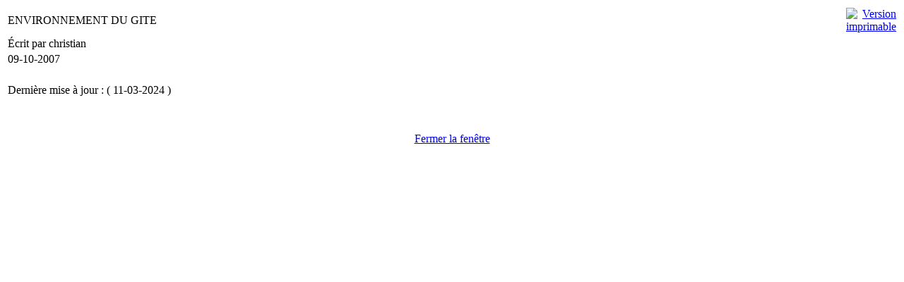

--- FILE ---
content_type: text/html
request_url: https://gite.vacance-ariege.fr/index2.php?option=com_content&task=view&id=10&pop=1&page=0&Itemid=13
body_size: 1039
content:
<?xml version="1.0" encoding="iso-8859-1"?>	<!DOCTYPE html PUBLIC "-//W3C//DTD XHTML 1.0 Transitional//EN" "http://www.w3.org/TR/xhtml1/DTD/xhtml1-transitional.dtd">
	<html xmlns="http://www.w3.org/1999/xhtml">
		<head>
			<title>Gite Vacance Ariège : Le Gîte d&#039;Antoine à Montoulieu, au Cœur du Parc Naturel Régional des Pyrénées Ariègeoises en Occitanie - ENVIRONNEMENT DU GITE</title>
<meta name="title" content="ENVIRONNEMENT DU GITE" />
<meta name="author" content="christian" />
<meta name="description" content="" />
<meta name="keywords" content="" />
			<link rel="stylesheet" href="templates/rt_modbusiness/css/template_css.css" type="text/css" />
			<link rel="shortcut icon" href="https://gite.vacance-ariege.fr/images/favicon.ico" />
			<meta http-equiv="Content-Type" content="text/html; charset=iso-8859-1" />
			<meta name="robots" content="noindex, nofollow" />
					</head>
		<body class="contentpane">
							<table class="contentpaneopen">
			<tr>
								<td class="contentheading" width="100%">
					ENVIRONNEMENT DU GITE									</td>
								<script language="javascript" type="text/javascript">
				<!--
				document.write('<td align="right" width="100%" class="buttonheading">');
				document.write('<a href="#" onclick="javascript:window.print(); return false;" title="Version imprimable">');
				document.write('<img src="https://gite.vacance-ariege.fr/templates/rt_modbusiness/images/printButton.png"  alt="Version imprimable" name="Version imprimable" align="middle" border="0" />');
				document.write('</a>');
				document.write('</td>');
				//-->
				</script>
							</tr>
			</table>
			
		<table class="contentpaneopen">
					<tr>
				<td width="70%" align="left" valign="top" colspan="2">
					<span class="small">
						 Écrit par christian					</span>
					&nbsp;&nbsp;
				</td>
			</tr>
						<tr>
				<td valign="top" colspan="2" class="createdate">
					09-10-2007				</td>
			</tr>
					<tr>
			<td valign="top" colspan="2">
				<div>
<span style="font-size: 10.9091px">
</span>
</div>
<div>
</div>
<div>
<div>
<div>
&nbsp;&nbsp;
</div>
</div>
</div>
			</td>
		</tr>
					<tr>
				<td colspan="2" align="left" class="modifydate">
					 Dernière mise à jour&nbsp;: ( 11-03-2024 )
				</td>
			</tr>
					</table>

		<span class="article_seperator">&nbsp;</span>

					<script language="javascript" type="text/javascript">
			<!--
			document.write('<div align="center" style="margin-top: 30px; margin-bottom: 30px;">');
			document.write('<a href="#" onclick="javascript:window.close();"><span class="small">Fermer la fenêtre</span></a>');
			document.write('</div>');
			//-->
			</script>
					</body>
	</html>
	